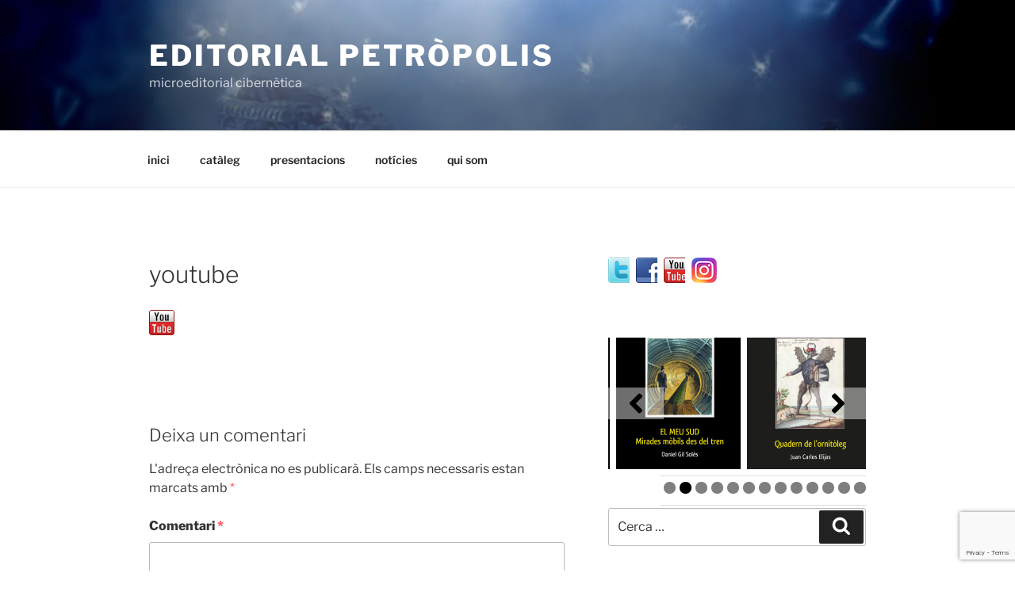

--- FILE ---
content_type: text/html; charset=utf-8
request_url: https://www.google.com/recaptcha/api2/anchor?ar=1&k=6Lc8l_kqAAAAAF0jFLvO5fdDX5E1FXj_ImO7DsMW&co=aHR0cHM6Ly93d3cucGV0cm9wb2xpcy5jYXQ6NDQz&hl=en&v=PoyoqOPhxBO7pBk68S4YbpHZ&size=invisible&anchor-ms=20000&execute-ms=30000&cb=1asurtb40pgk
body_size: 48602
content:
<!DOCTYPE HTML><html dir="ltr" lang="en"><head><meta http-equiv="Content-Type" content="text/html; charset=UTF-8">
<meta http-equiv="X-UA-Compatible" content="IE=edge">
<title>reCAPTCHA</title>
<style type="text/css">
/* cyrillic-ext */
@font-face {
  font-family: 'Roboto';
  font-style: normal;
  font-weight: 400;
  font-stretch: 100%;
  src: url(//fonts.gstatic.com/s/roboto/v48/KFO7CnqEu92Fr1ME7kSn66aGLdTylUAMa3GUBHMdazTgWw.woff2) format('woff2');
  unicode-range: U+0460-052F, U+1C80-1C8A, U+20B4, U+2DE0-2DFF, U+A640-A69F, U+FE2E-FE2F;
}
/* cyrillic */
@font-face {
  font-family: 'Roboto';
  font-style: normal;
  font-weight: 400;
  font-stretch: 100%;
  src: url(//fonts.gstatic.com/s/roboto/v48/KFO7CnqEu92Fr1ME7kSn66aGLdTylUAMa3iUBHMdazTgWw.woff2) format('woff2');
  unicode-range: U+0301, U+0400-045F, U+0490-0491, U+04B0-04B1, U+2116;
}
/* greek-ext */
@font-face {
  font-family: 'Roboto';
  font-style: normal;
  font-weight: 400;
  font-stretch: 100%;
  src: url(//fonts.gstatic.com/s/roboto/v48/KFO7CnqEu92Fr1ME7kSn66aGLdTylUAMa3CUBHMdazTgWw.woff2) format('woff2');
  unicode-range: U+1F00-1FFF;
}
/* greek */
@font-face {
  font-family: 'Roboto';
  font-style: normal;
  font-weight: 400;
  font-stretch: 100%;
  src: url(//fonts.gstatic.com/s/roboto/v48/KFO7CnqEu92Fr1ME7kSn66aGLdTylUAMa3-UBHMdazTgWw.woff2) format('woff2');
  unicode-range: U+0370-0377, U+037A-037F, U+0384-038A, U+038C, U+038E-03A1, U+03A3-03FF;
}
/* math */
@font-face {
  font-family: 'Roboto';
  font-style: normal;
  font-weight: 400;
  font-stretch: 100%;
  src: url(//fonts.gstatic.com/s/roboto/v48/KFO7CnqEu92Fr1ME7kSn66aGLdTylUAMawCUBHMdazTgWw.woff2) format('woff2');
  unicode-range: U+0302-0303, U+0305, U+0307-0308, U+0310, U+0312, U+0315, U+031A, U+0326-0327, U+032C, U+032F-0330, U+0332-0333, U+0338, U+033A, U+0346, U+034D, U+0391-03A1, U+03A3-03A9, U+03B1-03C9, U+03D1, U+03D5-03D6, U+03F0-03F1, U+03F4-03F5, U+2016-2017, U+2034-2038, U+203C, U+2040, U+2043, U+2047, U+2050, U+2057, U+205F, U+2070-2071, U+2074-208E, U+2090-209C, U+20D0-20DC, U+20E1, U+20E5-20EF, U+2100-2112, U+2114-2115, U+2117-2121, U+2123-214F, U+2190, U+2192, U+2194-21AE, U+21B0-21E5, U+21F1-21F2, U+21F4-2211, U+2213-2214, U+2216-22FF, U+2308-230B, U+2310, U+2319, U+231C-2321, U+2336-237A, U+237C, U+2395, U+239B-23B7, U+23D0, U+23DC-23E1, U+2474-2475, U+25AF, U+25B3, U+25B7, U+25BD, U+25C1, U+25CA, U+25CC, U+25FB, U+266D-266F, U+27C0-27FF, U+2900-2AFF, U+2B0E-2B11, U+2B30-2B4C, U+2BFE, U+3030, U+FF5B, U+FF5D, U+1D400-1D7FF, U+1EE00-1EEFF;
}
/* symbols */
@font-face {
  font-family: 'Roboto';
  font-style: normal;
  font-weight: 400;
  font-stretch: 100%;
  src: url(//fonts.gstatic.com/s/roboto/v48/KFO7CnqEu92Fr1ME7kSn66aGLdTylUAMaxKUBHMdazTgWw.woff2) format('woff2');
  unicode-range: U+0001-000C, U+000E-001F, U+007F-009F, U+20DD-20E0, U+20E2-20E4, U+2150-218F, U+2190, U+2192, U+2194-2199, U+21AF, U+21E6-21F0, U+21F3, U+2218-2219, U+2299, U+22C4-22C6, U+2300-243F, U+2440-244A, U+2460-24FF, U+25A0-27BF, U+2800-28FF, U+2921-2922, U+2981, U+29BF, U+29EB, U+2B00-2BFF, U+4DC0-4DFF, U+FFF9-FFFB, U+10140-1018E, U+10190-1019C, U+101A0, U+101D0-101FD, U+102E0-102FB, U+10E60-10E7E, U+1D2C0-1D2D3, U+1D2E0-1D37F, U+1F000-1F0FF, U+1F100-1F1AD, U+1F1E6-1F1FF, U+1F30D-1F30F, U+1F315, U+1F31C, U+1F31E, U+1F320-1F32C, U+1F336, U+1F378, U+1F37D, U+1F382, U+1F393-1F39F, U+1F3A7-1F3A8, U+1F3AC-1F3AF, U+1F3C2, U+1F3C4-1F3C6, U+1F3CA-1F3CE, U+1F3D4-1F3E0, U+1F3ED, U+1F3F1-1F3F3, U+1F3F5-1F3F7, U+1F408, U+1F415, U+1F41F, U+1F426, U+1F43F, U+1F441-1F442, U+1F444, U+1F446-1F449, U+1F44C-1F44E, U+1F453, U+1F46A, U+1F47D, U+1F4A3, U+1F4B0, U+1F4B3, U+1F4B9, U+1F4BB, U+1F4BF, U+1F4C8-1F4CB, U+1F4D6, U+1F4DA, U+1F4DF, U+1F4E3-1F4E6, U+1F4EA-1F4ED, U+1F4F7, U+1F4F9-1F4FB, U+1F4FD-1F4FE, U+1F503, U+1F507-1F50B, U+1F50D, U+1F512-1F513, U+1F53E-1F54A, U+1F54F-1F5FA, U+1F610, U+1F650-1F67F, U+1F687, U+1F68D, U+1F691, U+1F694, U+1F698, U+1F6AD, U+1F6B2, U+1F6B9-1F6BA, U+1F6BC, U+1F6C6-1F6CF, U+1F6D3-1F6D7, U+1F6E0-1F6EA, U+1F6F0-1F6F3, U+1F6F7-1F6FC, U+1F700-1F7FF, U+1F800-1F80B, U+1F810-1F847, U+1F850-1F859, U+1F860-1F887, U+1F890-1F8AD, U+1F8B0-1F8BB, U+1F8C0-1F8C1, U+1F900-1F90B, U+1F93B, U+1F946, U+1F984, U+1F996, U+1F9E9, U+1FA00-1FA6F, U+1FA70-1FA7C, U+1FA80-1FA89, U+1FA8F-1FAC6, U+1FACE-1FADC, U+1FADF-1FAE9, U+1FAF0-1FAF8, U+1FB00-1FBFF;
}
/* vietnamese */
@font-face {
  font-family: 'Roboto';
  font-style: normal;
  font-weight: 400;
  font-stretch: 100%;
  src: url(//fonts.gstatic.com/s/roboto/v48/KFO7CnqEu92Fr1ME7kSn66aGLdTylUAMa3OUBHMdazTgWw.woff2) format('woff2');
  unicode-range: U+0102-0103, U+0110-0111, U+0128-0129, U+0168-0169, U+01A0-01A1, U+01AF-01B0, U+0300-0301, U+0303-0304, U+0308-0309, U+0323, U+0329, U+1EA0-1EF9, U+20AB;
}
/* latin-ext */
@font-face {
  font-family: 'Roboto';
  font-style: normal;
  font-weight: 400;
  font-stretch: 100%;
  src: url(//fonts.gstatic.com/s/roboto/v48/KFO7CnqEu92Fr1ME7kSn66aGLdTylUAMa3KUBHMdazTgWw.woff2) format('woff2');
  unicode-range: U+0100-02BA, U+02BD-02C5, U+02C7-02CC, U+02CE-02D7, U+02DD-02FF, U+0304, U+0308, U+0329, U+1D00-1DBF, U+1E00-1E9F, U+1EF2-1EFF, U+2020, U+20A0-20AB, U+20AD-20C0, U+2113, U+2C60-2C7F, U+A720-A7FF;
}
/* latin */
@font-face {
  font-family: 'Roboto';
  font-style: normal;
  font-weight: 400;
  font-stretch: 100%;
  src: url(//fonts.gstatic.com/s/roboto/v48/KFO7CnqEu92Fr1ME7kSn66aGLdTylUAMa3yUBHMdazQ.woff2) format('woff2');
  unicode-range: U+0000-00FF, U+0131, U+0152-0153, U+02BB-02BC, U+02C6, U+02DA, U+02DC, U+0304, U+0308, U+0329, U+2000-206F, U+20AC, U+2122, U+2191, U+2193, U+2212, U+2215, U+FEFF, U+FFFD;
}
/* cyrillic-ext */
@font-face {
  font-family: 'Roboto';
  font-style: normal;
  font-weight: 500;
  font-stretch: 100%;
  src: url(//fonts.gstatic.com/s/roboto/v48/KFO7CnqEu92Fr1ME7kSn66aGLdTylUAMa3GUBHMdazTgWw.woff2) format('woff2');
  unicode-range: U+0460-052F, U+1C80-1C8A, U+20B4, U+2DE0-2DFF, U+A640-A69F, U+FE2E-FE2F;
}
/* cyrillic */
@font-face {
  font-family: 'Roboto';
  font-style: normal;
  font-weight: 500;
  font-stretch: 100%;
  src: url(//fonts.gstatic.com/s/roboto/v48/KFO7CnqEu92Fr1ME7kSn66aGLdTylUAMa3iUBHMdazTgWw.woff2) format('woff2');
  unicode-range: U+0301, U+0400-045F, U+0490-0491, U+04B0-04B1, U+2116;
}
/* greek-ext */
@font-face {
  font-family: 'Roboto';
  font-style: normal;
  font-weight: 500;
  font-stretch: 100%;
  src: url(//fonts.gstatic.com/s/roboto/v48/KFO7CnqEu92Fr1ME7kSn66aGLdTylUAMa3CUBHMdazTgWw.woff2) format('woff2');
  unicode-range: U+1F00-1FFF;
}
/* greek */
@font-face {
  font-family: 'Roboto';
  font-style: normal;
  font-weight: 500;
  font-stretch: 100%;
  src: url(//fonts.gstatic.com/s/roboto/v48/KFO7CnqEu92Fr1ME7kSn66aGLdTylUAMa3-UBHMdazTgWw.woff2) format('woff2');
  unicode-range: U+0370-0377, U+037A-037F, U+0384-038A, U+038C, U+038E-03A1, U+03A3-03FF;
}
/* math */
@font-face {
  font-family: 'Roboto';
  font-style: normal;
  font-weight: 500;
  font-stretch: 100%;
  src: url(//fonts.gstatic.com/s/roboto/v48/KFO7CnqEu92Fr1ME7kSn66aGLdTylUAMawCUBHMdazTgWw.woff2) format('woff2');
  unicode-range: U+0302-0303, U+0305, U+0307-0308, U+0310, U+0312, U+0315, U+031A, U+0326-0327, U+032C, U+032F-0330, U+0332-0333, U+0338, U+033A, U+0346, U+034D, U+0391-03A1, U+03A3-03A9, U+03B1-03C9, U+03D1, U+03D5-03D6, U+03F0-03F1, U+03F4-03F5, U+2016-2017, U+2034-2038, U+203C, U+2040, U+2043, U+2047, U+2050, U+2057, U+205F, U+2070-2071, U+2074-208E, U+2090-209C, U+20D0-20DC, U+20E1, U+20E5-20EF, U+2100-2112, U+2114-2115, U+2117-2121, U+2123-214F, U+2190, U+2192, U+2194-21AE, U+21B0-21E5, U+21F1-21F2, U+21F4-2211, U+2213-2214, U+2216-22FF, U+2308-230B, U+2310, U+2319, U+231C-2321, U+2336-237A, U+237C, U+2395, U+239B-23B7, U+23D0, U+23DC-23E1, U+2474-2475, U+25AF, U+25B3, U+25B7, U+25BD, U+25C1, U+25CA, U+25CC, U+25FB, U+266D-266F, U+27C0-27FF, U+2900-2AFF, U+2B0E-2B11, U+2B30-2B4C, U+2BFE, U+3030, U+FF5B, U+FF5D, U+1D400-1D7FF, U+1EE00-1EEFF;
}
/* symbols */
@font-face {
  font-family: 'Roboto';
  font-style: normal;
  font-weight: 500;
  font-stretch: 100%;
  src: url(//fonts.gstatic.com/s/roboto/v48/KFO7CnqEu92Fr1ME7kSn66aGLdTylUAMaxKUBHMdazTgWw.woff2) format('woff2');
  unicode-range: U+0001-000C, U+000E-001F, U+007F-009F, U+20DD-20E0, U+20E2-20E4, U+2150-218F, U+2190, U+2192, U+2194-2199, U+21AF, U+21E6-21F0, U+21F3, U+2218-2219, U+2299, U+22C4-22C6, U+2300-243F, U+2440-244A, U+2460-24FF, U+25A0-27BF, U+2800-28FF, U+2921-2922, U+2981, U+29BF, U+29EB, U+2B00-2BFF, U+4DC0-4DFF, U+FFF9-FFFB, U+10140-1018E, U+10190-1019C, U+101A0, U+101D0-101FD, U+102E0-102FB, U+10E60-10E7E, U+1D2C0-1D2D3, U+1D2E0-1D37F, U+1F000-1F0FF, U+1F100-1F1AD, U+1F1E6-1F1FF, U+1F30D-1F30F, U+1F315, U+1F31C, U+1F31E, U+1F320-1F32C, U+1F336, U+1F378, U+1F37D, U+1F382, U+1F393-1F39F, U+1F3A7-1F3A8, U+1F3AC-1F3AF, U+1F3C2, U+1F3C4-1F3C6, U+1F3CA-1F3CE, U+1F3D4-1F3E0, U+1F3ED, U+1F3F1-1F3F3, U+1F3F5-1F3F7, U+1F408, U+1F415, U+1F41F, U+1F426, U+1F43F, U+1F441-1F442, U+1F444, U+1F446-1F449, U+1F44C-1F44E, U+1F453, U+1F46A, U+1F47D, U+1F4A3, U+1F4B0, U+1F4B3, U+1F4B9, U+1F4BB, U+1F4BF, U+1F4C8-1F4CB, U+1F4D6, U+1F4DA, U+1F4DF, U+1F4E3-1F4E6, U+1F4EA-1F4ED, U+1F4F7, U+1F4F9-1F4FB, U+1F4FD-1F4FE, U+1F503, U+1F507-1F50B, U+1F50D, U+1F512-1F513, U+1F53E-1F54A, U+1F54F-1F5FA, U+1F610, U+1F650-1F67F, U+1F687, U+1F68D, U+1F691, U+1F694, U+1F698, U+1F6AD, U+1F6B2, U+1F6B9-1F6BA, U+1F6BC, U+1F6C6-1F6CF, U+1F6D3-1F6D7, U+1F6E0-1F6EA, U+1F6F0-1F6F3, U+1F6F7-1F6FC, U+1F700-1F7FF, U+1F800-1F80B, U+1F810-1F847, U+1F850-1F859, U+1F860-1F887, U+1F890-1F8AD, U+1F8B0-1F8BB, U+1F8C0-1F8C1, U+1F900-1F90B, U+1F93B, U+1F946, U+1F984, U+1F996, U+1F9E9, U+1FA00-1FA6F, U+1FA70-1FA7C, U+1FA80-1FA89, U+1FA8F-1FAC6, U+1FACE-1FADC, U+1FADF-1FAE9, U+1FAF0-1FAF8, U+1FB00-1FBFF;
}
/* vietnamese */
@font-face {
  font-family: 'Roboto';
  font-style: normal;
  font-weight: 500;
  font-stretch: 100%;
  src: url(//fonts.gstatic.com/s/roboto/v48/KFO7CnqEu92Fr1ME7kSn66aGLdTylUAMa3OUBHMdazTgWw.woff2) format('woff2');
  unicode-range: U+0102-0103, U+0110-0111, U+0128-0129, U+0168-0169, U+01A0-01A1, U+01AF-01B0, U+0300-0301, U+0303-0304, U+0308-0309, U+0323, U+0329, U+1EA0-1EF9, U+20AB;
}
/* latin-ext */
@font-face {
  font-family: 'Roboto';
  font-style: normal;
  font-weight: 500;
  font-stretch: 100%;
  src: url(//fonts.gstatic.com/s/roboto/v48/KFO7CnqEu92Fr1ME7kSn66aGLdTylUAMa3KUBHMdazTgWw.woff2) format('woff2');
  unicode-range: U+0100-02BA, U+02BD-02C5, U+02C7-02CC, U+02CE-02D7, U+02DD-02FF, U+0304, U+0308, U+0329, U+1D00-1DBF, U+1E00-1E9F, U+1EF2-1EFF, U+2020, U+20A0-20AB, U+20AD-20C0, U+2113, U+2C60-2C7F, U+A720-A7FF;
}
/* latin */
@font-face {
  font-family: 'Roboto';
  font-style: normal;
  font-weight: 500;
  font-stretch: 100%;
  src: url(//fonts.gstatic.com/s/roboto/v48/KFO7CnqEu92Fr1ME7kSn66aGLdTylUAMa3yUBHMdazQ.woff2) format('woff2');
  unicode-range: U+0000-00FF, U+0131, U+0152-0153, U+02BB-02BC, U+02C6, U+02DA, U+02DC, U+0304, U+0308, U+0329, U+2000-206F, U+20AC, U+2122, U+2191, U+2193, U+2212, U+2215, U+FEFF, U+FFFD;
}
/* cyrillic-ext */
@font-face {
  font-family: 'Roboto';
  font-style: normal;
  font-weight: 900;
  font-stretch: 100%;
  src: url(//fonts.gstatic.com/s/roboto/v48/KFO7CnqEu92Fr1ME7kSn66aGLdTylUAMa3GUBHMdazTgWw.woff2) format('woff2');
  unicode-range: U+0460-052F, U+1C80-1C8A, U+20B4, U+2DE0-2DFF, U+A640-A69F, U+FE2E-FE2F;
}
/* cyrillic */
@font-face {
  font-family: 'Roboto';
  font-style: normal;
  font-weight: 900;
  font-stretch: 100%;
  src: url(//fonts.gstatic.com/s/roboto/v48/KFO7CnqEu92Fr1ME7kSn66aGLdTylUAMa3iUBHMdazTgWw.woff2) format('woff2');
  unicode-range: U+0301, U+0400-045F, U+0490-0491, U+04B0-04B1, U+2116;
}
/* greek-ext */
@font-face {
  font-family: 'Roboto';
  font-style: normal;
  font-weight: 900;
  font-stretch: 100%;
  src: url(//fonts.gstatic.com/s/roboto/v48/KFO7CnqEu92Fr1ME7kSn66aGLdTylUAMa3CUBHMdazTgWw.woff2) format('woff2');
  unicode-range: U+1F00-1FFF;
}
/* greek */
@font-face {
  font-family: 'Roboto';
  font-style: normal;
  font-weight: 900;
  font-stretch: 100%;
  src: url(//fonts.gstatic.com/s/roboto/v48/KFO7CnqEu92Fr1ME7kSn66aGLdTylUAMa3-UBHMdazTgWw.woff2) format('woff2');
  unicode-range: U+0370-0377, U+037A-037F, U+0384-038A, U+038C, U+038E-03A1, U+03A3-03FF;
}
/* math */
@font-face {
  font-family: 'Roboto';
  font-style: normal;
  font-weight: 900;
  font-stretch: 100%;
  src: url(//fonts.gstatic.com/s/roboto/v48/KFO7CnqEu92Fr1ME7kSn66aGLdTylUAMawCUBHMdazTgWw.woff2) format('woff2');
  unicode-range: U+0302-0303, U+0305, U+0307-0308, U+0310, U+0312, U+0315, U+031A, U+0326-0327, U+032C, U+032F-0330, U+0332-0333, U+0338, U+033A, U+0346, U+034D, U+0391-03A1, U+03A3-03A9, U+03B1-03C9, U+03D1, U+03D5-03D6, U+03F0-03F1, U+03F4-03F5, U+2016-2017, U+2034-2038, U+203C, U+2040, U+2043, U+2047, U+2050, U+2057, U+205F, U+2070-2071, U+2074-208E, U+2090-209C, U+20D0-20DC, U+20E1, U+20E5-20EF, U+2100-2112, U+2114-2115, U+2117-2121, U+2123-214F, U+2190, U+2192, U+2194-21AE, U+21B0-21E5, U+21F1-21F2, U+21F4-2211, U+2213-2214, U+2216-22FF, U+2308-230B, U+2310, U+2319, U+231C-2321, U+2336-237A, U+237C, U+2395, U+239B-23B7, U+23D0, U+23DC-23E1, U+2474-2475, U+25AF, U+25B3, U+25B7, U+25BD, U+25C1, U+25CA, U+25CC, U+25FB, U+266D-266F, U+27C0-27FF, U+2900-2AFF, U+2B0E-2B11, U+2B30-2B4C, U+2BFE, U+3030, U+FF5B, U+FF5D, U+1D400-1D7FF, U+1EE00-1EEFF;
}
/* symbols */
@font-face {
  font-family: 'Roboto';
  font-style: normal;
  font-weight: 900;
  font-stretch: 100%;
  src: url(//fonts.gstatic.com/s/roboto/v48/KFO7CnqEu92Fr1ME7kSn66aGLdTylUAMaxKUBHMdazTgWw.woff2) format('woff2');
  unicode-range: U+0001-000C, U+000E-001F, U+007F-009F, U+20DD-20E0, U+20E2-20E4, U+2150-218F, U+2190, U+2192, U+2194-2199, U+21AF, U+21E6-21F0, U+21F3, U+2218-2219, U+2299, U+22C4-22C6, U+2300-243F, U+2440-244A, U+2460-24FF, U+25A0-27BF, U+2800-28FF, U+2921-2922, U+2981, U+29BF, U+29EB, U+2B00-2BFF, U+4DC0-4DFF, U+FFF9-FFFB, U+10140-1018E, U+10190-1019C, U+101A0, U+101D0-101FD, U+102E0-102FB, U+10E60-10E7E, U+1D2C0-1D2D3, U+1D2E0-1D37F, U+1F000-1F0FF, U+1F100-1F1AD, U+1F1E6-1F1FF, U+1F30D-1F30F, U+1F315, U+1F31C, U+1F31E, U+1F320-1F32C, U+1F336, U+1F378, U+1F37D, U+1F382, U+1F393-1F39F, U+1F3A7-1F3A8, U+1F3AC-1F3AF, U+1F3C2, U+1F3C4-1F3C6, U+1F3CA-1F3CE, U+1F3D4-1F3E0, U+1F3ED, U+1F3F1-1F3F3, U+1F3F5-1F3F7, U+1F408, U+1F415, U+1F41F, U+1F426, U+1F43F, U+1F441-1F442, U+1F444, U+1F446-1F449, U+1F44C-1F44E, U+1F453, U+1F46A, U+1F47D, U+1F4A3, U+1F4B0, U+1F4B3, U+1F4B9, U+1F4BB, U+1F4BF, U+1F4C8-1F4CB, U+1F4D6, U+1F4DA, U+1F4DF, U+1F4E3-1F4E6, U+1F4EA-1F4ED, U+1F4F7, U+1F4F9-1F4FB, U+1F4FD-1F4FE, U+1F503, U+1F507-1F50B, U+1F50D, U+1F512-1F513, U+1F53E-1F54A, U+1F54F-1F5FA, U+1F610, U+1F650-1F67F, U+1F687, U+1F68D, U+1F691, U+1F694, U+1F698, U+1F6AD, U+1F6B2, U+1F6B9-1F6BA, U+1F6BC, U+1F6C6-1F6CF, U+1F6D3-1F6D7, U+1F6E0-1F6EA, U+1F6F0-1F6F3, U+1F6F7-1F6FC, U+1F700-1F7FF, U+1F800-1F80B, U+1F810-1F847, U+1F850-1F859, U+1F860-1F887, U+1F890-1F8AD, U+1F8B0-1F8BB, U+1F8C0-1F8C1, U+1F900-1F90B, U+1F93B, U+1F946, U+1F984, U+1F996, U+1F9E9, U+1FA00-1FA6F, U+1FA70-1FA7C, U+1FA80-1FA89, U+1FA8F-1FAC6, U+1FACE-1FADC, U+1FADF-1FAE9, U+1FAF0-1FAF8, U+1FB00-1FBFF;
}
/* vietnamese */
@font-face {
  font-family: 'Roboto';
  font-style: normal;
  font-weight: 900;
  font-stretch: 100%;
  src: url(//fonts.gstatic.com/s/roboto/v48/KFO7CnqEu92Fr1ME7kSn66aGLdTylUAMa3OUBHMdazTgWw.woff2) format('woff2');
  unicode-range: U+0102-0103, U+0110-0111, U+0128-0129, U+0168-0169, U+01A0-01A1, U+01AF-01B0, U+0300-0301, U+0303-0304, U+0308-0309, U+0323, U+0329, U+1EA0-1EF9, U+20AB;
}
/* latin-ext */
@font-face {
  font-family: 'Roboto';
  font-style: normal;
  font-weight: 900;
  font-stretch: 100%;
  src: url(//fonts.gstatic.com/s/roboto/v48/KFO7CnqEu92Fr1ME7kSn66aGLdTylUAMa3KUBHMdazTgWw.woff2) format('woff2');
  unicode-range: U+0100-02BA, U+02BD-02C5, U+02C7-02CC, U+02CE-02D7, U+02DD-02FF, U+0304, U+0308, U+0329, U+1D00-1DBF, U+1E00-1E9F, U+1EF2-1EFF, U+2020, U+20A0-20AB, U+20AD-20C0, U+2113, U+2C60-2C7F, U+A720-A7FF;
}
/* latin */
@font-face {
  font-family: 'Roboto';
  font-style: normal;
  font-weight: 900;
  font-stretch: 100%;
  src: url(//fonts.gstatic.com/s/roboto/v48/KFO7CnqEu92Fr1ME7kSn66aGLdTylUAMa3yUBHMdazQ.woff2) format('woff2');
  unicode-range: U+0000-00FF, U+0131, U+0152-0153, U+02BB-02BC, U+02C6, U+02DA, U+02DC, U+0304, U+0308, U+0329, U+2000-206F, U+20AC, U+2122, U+2191, U+2193, U+2212, U+2215, U+FEFF, U+FFFD;
}

</style>
<link rel="stylesheet" type="text/css" href="https://www.gstatic.com/recaptcha/releases/PoyoqOPhxBO7pBk68S4YbpHZ/styles__ltr.css">
<script nonce="HE7feul8IUG5vPmGKpxm_Q" type="text/javascript">window['__recaptcha_api'] = 'https://www.google.com/recaptcha/api2/';</script>
<script type="text/javascript" src="https://www.gstatic.com/recaptcha/releases/PoyoqOPhxBO7pBk68S4YbpHZ/recaptcha__en.js" nonce="HE7feul8IUG5vPmGKpxm_Q">
      
    </script></head>
<body><div id="rc-anchor-alert" class="rc-anchor-alert"></div>
<input type="hidden" id="recaptcha-token" value="[base64]">
<script type="text/javascript" nonce="HE7feul8IUG5vPmGKpxm_Q">
      recaptcha.anchor.Main.init("[\x22ainput\x22,[\x22bgdata\x22,\x22\x22,\[base64]/[base64]/[base64]/[base64]/[base64]/[base64]/[base64]/[base64]/[base64]/[base64]\\u003d\x22,\[base64]\\u003d\\u003d\x22,\x22esK1wqx6w5PCsX/CpMKXb8KGY8O+wqwfJcOVw5RDwpbDpMOEbWMdYcK+w5lSZMK9eEXDjcOjwrhZY8OHw4nCvA7Ctgk2wqs0wqdDX8KYfMKHKxXDlVRIacKswprDu8KBw6PDhcKEw4fDjyTClnjCjsKwwqXCgcKPw7zCpTbDlcKrL8KfZljDh8OqwqPDj8OXw6/Cj8OQwrMXY8KfwrdnQy04wrQhwpw5FcKqwrPDt1/Dn8KGw6LCj8OaKHVWwoM4wr/CrMKjwoMZCcKwIV7DscO3wo/[base64]/[base64]/[base64]/CqcOWRUR1IwZdK18YwqbDuH9CYMOcwpUpwplvAcK3DsKxHcKJw6DDvsKXOcOrwpfCm8KEw74ew7otw7Q4bMK5fjNKwrjDkMOGwonCtcOYwovDnUnCvX/DpsOxwqFIwrHCq8KDQMKHwpZnXcOtw7rCohMYOsK8wqocw6UfwpfDn8Khwr9uHsKbTsK2wrHDhzvCmlrDv2Rweg88F0zCisKMEMO/P3pACGTDlCNADj0Rw5o5Y1nDjhAOLg7CgjF7wqdawppwAcOIf8OawrLDs8OpScKGw4cjGhcnecKfwpnDisOywqh/w4k/w5zDjcKDW8OqwpYCVcKowp0Bw63CqsOQw6lcDMKWAcOjd8Ocw4xBw7pWw7tFw6TCsSsLw6fCg8KTw69VF8KoMC/CosK4Ty/CtErDjcOtwqPDrDUhw6DCn8OFQsOPcMOEwoIgf2N3w47ChMKswrM/UGTDs8KlwpLCnUwfw5DDo8OWfmnDmMKCISXCscO6GhrDrns1woLCvBzDl2Vuw6lPd8KmdkRJw4TCocOLw7jDgMKiw53DnTFnGcK6w73Cj8KGO1Byw7PDk2MJw5TDgGNTw7HDpMO2Mn/DjTLCgsK8GkdMw5bCqMO3w5YFwq/CsMOswrtIw7bCmMKxPlBEXDp8A8KJw5bDkUIcw7QVLUXCvcKvaMOlD8KnaTFfwq/DoTVmwp7CpB/DiMOAw5IZbMO7wpJ8XMOmNsKSw7gOw7bDusK9bCHCoMK5w5/DvMOwwpDCm8KgcTMrw45/UH7DgcK1wpHCisOGw6DCv8ObwprCsDzDgmhlwpXDi8KlDDtCXQ7DtxJJwoTCkMORwo3DnmDCvcKpwpAzw4bCssOpw5F/TsOywrDDtBfDuA7DpGJxSxDCjEMZXDsQwplwLMOYbBcxSBXDusOqw6lIw4h3w7zDmADDpkjDicKEwpTCs8KvwqoEJsOKeMOLM0JVGsKSw7bCtTEVKkTDnsKyb2nCn8K7wpl/w7PCgC3CoU7Dp2jCm1/[base64]/Ct3nDlcOYGMKBL8KkHsKxw6rDtMKJw7DCnRbClTwHNVJycm3DlMObY8OdLMOJBsK4wokYBl0BZ0/CuVzCs1xXw5/DgyVAasKqwrzDisKiw4BKw5t1wp3DksKbwqfCgMOoO8KIwpXDssOzwq0ZRgvCl8K0w53CmcOBbkTDucOAwofDsMKKOijDjSo9wrVzY8Kswp/[base64]/[base64]/Dn8OLwrzCl17DoMKzUx59wpvDq2lzOsO8wqxQwqvClsOWw5tOw6JDwrjDvmtjYhHCl8OEPSRhw4vCn8KdFzF/wrbCn0jCgCwRGijCnUoyASzCq0rCvBlbQTDCqsKywq/ChBzCtzY+QcObwoAKE8Ojw5Qfw7fDmsKDBQtNw73CtHvCqknDqGLDiFh2ZcOsHsOzwpkcw4fDuih+wonChMKuw5jDrSDCvDYTGzLCs8Orw74BPEJtBsK5w6bDghnCjjBHUV/[base64]/Ch8OKRhbCnHLCgMOowq7Dv2HCrcOowosQEyAnwq8qw5wIwqzDhsK9dsKmOcOAKjbCrMKwYsOeUg9uwrTDosKxwofDrcKdw4nDq8Ozw55mwqvCqsOSXsOCPMO1w7BuwpsvwqomUDbDncO0RMK3w7QJw6Bsw4IEFC1ew74Yw7FcJ8O/[base64]/DszpNw7rDukzCvGvDpcOIw6PCrcOjwoo3w7MdFAwXwqMKViY2wpXDkMOXb8KVw6zCmcK+w50TNsKYHDF4w4MOJsOdw4sfw4lMX8Kxw65Xw7oXwp/DucOMXQPDuhfCkMOMw57CvE59GMOyw6HDtgwZOWbDknASw6k6K8Oxw6Z/V2/[base64]/CvMOHw53CkCNowqvChcOPSio6G8K9BQHDvSnCqybDmMKMTcKCwoPDgsO/SnTCpMKiw4QsL8KJwpDCiFTCrcO0PnfDjUvDilvCqWnDr8O+wqtJw5bCpGnCn0Egw6kjw74HdsKMUsKbwq1XwpxRw6zCs0/[base64]/CqsK4MsO5UWHCpSNxL8OBwrwDw7zChcO9K0lJJHZfw6dnwro3GcKWw4Icw5TDp2JZwqHCsk5jwoPCogBAV8OPw5PDucKAw6vDsg5DJXnDmsOjbhMKXsKbc3nCnlPCsMOvMFTDsyATBV/[base64]/DnMO0eQvDhcKBwqfDuijDg2cIwqDCmiElwqLDgj/DhcO4w4dHwo/Dg8Ojw4ZdwoYNwqRUw6E1AsKcMcO1G2TDlMK+FngAeMKjw4g0w7LDiGbDrkR3w6bCgcKmwpNPOMKMClXDs8ODN8O/fQzCoEfDtMK7XiUpKhjDgMO/[base64]/[base64]/wqh6N8KQSmjClsKTN8OQRWPCqG/CvwUeEhoNAMOEBcOFw5Etw71xHsODwrbDmnRFGkbDucK2wqFrO8OAM2XDscObwrbChsKQwpdpwpJlSVsbEB3CtDzCsmzDrEvCksKHTsOWe8OXIHvDo8OdcT/CmW5PDgDDjMKQHcKrwp0vIw4DVMOCMMKSwqZtCcKsw4HChxUlGCfDr0IRw7hPwqTCiXzCtSVkw7cywp/Cn2bDrsK4UcKaw73CjnFUw6jDk2xLR8KYX34Sw5hQw78ow5BYwrBoY8OZJ8OJCcOlYsOoKcOmw4DDnnbCk2fCosKswoHDmMKqcF3DgRFGwrnCpcOTwqvCq8KPCn9OwrlHwrjDjw04C8ONwp/[base64]/DlcO8PWbDn3oDHFPDmGNqZQxBVcOFw6MEWcKOQsKVa8OVw4QFUcKYwqsvOsKwacKFO3YRw4PDq8KXSMO7dhkvQ8OiTcKrwprDuRclSRVGw7x2wrHCo8KAwpUPEsOMO8Ozw4w/[base64]/[base64]/wrTCiDF8w5DDrcKTWhBzwrgXw4nDoMOwPsOdw6jDiEsCw5jCmsOfNHLDiMKUwrHCtxIrIFF4w7hdCsOWfjzCozjDgsKLAsKlM8Oqwp/DoS/DrMKlNsKAwonCgsKAZMO9w4hrw5LDs1ZXWMKkw7ZoGAjDoHzCi8Klw7fDusOFwq80wo/[base64]/einDrcK3w4dgDcKXwr7ClQlqXMKlw4XDq3/Dlw0sw5oAwpFMC8KHSFE0woDDt8KXMn1RwrYxw73Dri5Zw63CpFQbcA/Dqmo9YsK7w7TCnkUhKsOHc2gODsOkYBlcwoHCqMKvIWbDtsKHwrXChwgMwp7Cv8OIw7wpwq/DicKGAMKMGwVTw4/CrWXDpXUMwoPCqR1jwpLDtcK6dlcWL8K0LRVSbyjDhMKiWcKqwo7Dm8OhKwlgwphzIsOTc8OEJcKXHMOZFMOHwqrDksO1JELCoSMLw6nCrsKqTsKCw5tyw4TCvsOUJDlxfcOMw5/DqcOwSxUAU8O2wolywqHDvWnDmcOjwotBc8KnasOiO8KLwqzCu8K/fjRRwo4Ywqocwr3CqG3Cg8KJPsOTw6fDiQ5UwqEnwqltwogYwpLDhl/[base64]/[base64]/DisOzBcOywr7Cq8OqMsKtwqrDpcOXccOZwrtCC8KzwpjCocOSeMKYJcOfAmnDi0gTw40rw7bDtMKNBcKNwrPDkm9CwqHCusKGwpNPVQPCjsOON8KUwrvCoWvCk0Ijw58KwpECwpVPNQHCll0hwoXCicKlNsKZPkzDg8KrwrkVw7PDuzZrwo1heCbCgXDDmhp/wo9Owqphw5ZAWHLCi8Kmw6o/TU9ffk0STnZxdMOgeAAqw79sw7TCu8ORwpdmAkdcw7hdCCNwwrPDi8OwIkbCoXJnGsKQYlxVfcOuw7rDicOswqUoFsKselshNsKbe8OPwqoXfMKmTxTCjcKDw6fDjMOFH8ORaTLDo8KGw4LCvSfDmcKjw7o7w6Y/wpnDmMK/w4IIFB8FQMKnw7Yfw6rCrC8QwrY6a8OAw7oKwoA1FsOsdcKVw4fDosK2SMKVw6otw6DDoMK/[base64]/Dlh3Ct8OFTnzDkzzDqT0qGsO3VCY1QFXDl8Oaw5kiwqMoXMKqw57CmX/DjsOxw64Uwo3Ct1XDgxEBTBPCrVEUS8KCBsKkYcOqcMOtN8O/[base64]/DtcOMw4zDvEzCqcO9SMKrAWlvDDIWcSBgw4srRMKNPcOIw4XCqMOcw57DhArDtsKsLmnCohjClsOywpx2P2MAwq9Uw7tBw5/CncO1w4LDqcK9J8OSAVUdw6oTwpIKw4MVw5vDmcKGagLDqsOQPSPClmvCsFvDp8KCwo/CpsOKDMKfRcOXwpgVE8KafMKFw5ETI2PDpU7CgsOfw5PDngUEMcKswpsoEmFOHRcOwqzCvkrCnj8dCn3CsX7CrMKuw5bDkMOHw5/CszlswoTDiwHDnsOmw4HDuV5Hw7UadsOWw4/[base64]/w7oHwoTCgAIcw4hbwqZuw6MzKQ3ClcKbw7ptwrtGREocw5BHL8KWw73CjhFYBcKQTMKJFMOlw6fDm8O3WsK6d8O2wpPChgLDsljDpyzCs8K/[base64]/[base64]/ESxSw5jDp2bCimdlwr/ChsO1JsOSBMOXwoPDrsOTZGlhbUHDrcOHPS/Dq8KzPMKoccK8bg3Cp1h7wqLDuA/Cg1jDoBgWwr/CicK0woDDmQRwY8ObwrYHFQwNwqd5w6MmK8Kww7NtwqcQIFlTwrtrQMK6w7PDssOcw4wsBMOYw5PDtMOQwrgBMz/Ci8KPVMKAcBvChTgawoPDuyLCmhBzwrrCs8K0MMKfPA/Cj8KAwqE8DsKWw6fDizN5wrA4PsKQV8Osw5rDgcOWGsKvwrx6EMOuFMOFO2xLwpTDjTTDsybDkhfCgVrCnH8+TmI/AVYxwqXCv8OYwrshCcKbfMKNwqXDr0jCm8OUw7AVTsKvW15zw4EDw4EGNsOSFSw/wrIAJMOuUcK9cVrChHRdD8OMKmfDrBQUI8KrccOjwoEXSMOtU8OyTsKZw40pDw8UQgPChnLCnTvCnXVEHX3DmMOxwr/DtcOaYwzCpj/DjsOFw6rCtnfCgMONw4sicwHChQpZPgLDtMKCcEhaw4TChsKYQVFsR8KMZE/Dn8OVWlvDtMO6w5cgDzpAVMO/YMOOPD0wEUfDkGXCmnoRw5jDvsKMwqxaCC/CgQsBOsKUwpnCgW3DsCHDm8KcSsKowpwzNcKFHkJ+w4xgOMOFBQFGwpDDukwSJWB+w5PDp1RkwqA8w7w4WFoWTMKHw4Viw6tAeMKBw78VHcK9A8OgNiXDiMO6RAoIw4XCssO+OiMKLz7DncOqw7NDISMjw4g+wpbDgMKcQ8Odw6E5w63Do1/DpsKiwpzDvcOMRMOsdsOGw6/DjMKLc8K9TMKIwqTDkT/Dv1fCpk1NNnfDp8OdwoTDqTXCscOPw513w4PCrGENw7HDgQ8mXsK7cnLDrV/[base64]/wpTCozcFw73DicK1wp1ALMK/HsOlw7xSwq3CsgPCsMKsw73CvcKDwoldw7DCtMK5TRwNw7TCkcOFwosqScO9FC8Fw6h6dTXDk8KXwpMAd8OMTwpTw5HCmHU7Xm5fBsORwpjDknhAw4QzWMOuE8O/wrvCnh/ChDHDh8OpUMOkXhLDp8K3wr3CgWwMwpBVw7AfKMKjwog+TBHCiEgldiJ/S8KZwpHDsiF2fEQWw67CjcK0S8OywqrCvWfCk2jDs8OOwoIsbBl/[base64]/w4pbwrHCqMOPwpbCv1VGIsKow7nCucObS8OZMsOtw5kcwpPCisOxSsKRS8OUbMKiUD/CmBROw4jDnMKawqHDpT/CvcKjw4MrLi/DrShwwrxdelHCrx7Di8OAHkArXcKlHcKkwrfCvWNsw7PCnWvDtwLDgsKHw5kvcXrDr8K1awsqwoERwpkdwqLCtsK+UiJAwrbCs8Kzw7QFcnLDh8OEw5fCmlxew4TDj8KtPUtEU8OeO8K/[base64]/w5LCjcK7RGBIWgwEwrvCrwPCkkvCi3jChsO3JsK9w5DDji3DtcKQXwnDqhRpw7sUR8K5w6zDpsOHA8ODwpjCpsK+MmDCgX/[base64]/[base64]/DmcOxJCBIQEDClEEvwqvDjRcKH8O7I8Kfw6PDucOvwpnDmMOCwqAvK8KywpnCscKDAcKnwp0WK8Kmw6bCq8KTWsOKKVbCjBrDicO2w7h5Ql8yU8KDw5vCncK7wopMwr55w5gzw6d/woU+w7l7PsK7JXg3worChsOiwoDDvcKrcjNuwpvChsO5wqYaQTjCt8OPwp0fX8O5UD5JaMKmHCcsw6Z/NMO4IgpKW8Ktwq1ePcKabj/CkSQww418wqfDk8OTw4zCnXfCisOREMK9wrzCs8KZXzLDlMKUwpvCkxfCklMbwpTDriobw6FkSh3CrsKTwr3DrFHCgUbCvMKIwr9swrw2w4YEw7obwpXDoWprEcOFd8Onw5TCkCIhw6x/w449JsOBw6nDjTbCgMOAR8OlfcORwpPDuA3Dv1dZwpLCgcObw54Pwr5Pw4rCrcOXTAfDgk9LKUvCty3DngDCrABlLgHChcK/IBFkwqTCuUfDuMO/M8KtVkdzZsONa8K5w5LCsl/CicKfMMOTw7LCoMKpw7F3IUTCjMO0w7xNw6XDg8OdHcKnTcKTwo/Du8OowosQSsOvfsKHdcO8wqYRw4NZGXUkVkrCucKBCxzDucOMw6I+wrLDhMOxFGnDum0uwqLCuA1hKQoHccKVYsKiHjBSw5jCtXwJw4TDnR5AH8OOdQ/Cl8K5wpBiw4MIwpwBw5fDhcKPwqPCoUTCkmxJw6oybsO8UkzDl8O9LcOgL1PDmAs6w4DCjSbCrcKiw7/DpH9PAi7CncKMw5tKesKpw5Rywq3DtmHDlD5VwpwAw6AiwrLDgDt8w6w9BMKPfwpfcyPDvMOLOgLCgsORw6dtwodRwqjCqMK6w54ad8Ozw4M/[base64]/[base64]/DhcOkesKZD8O6wpNODjx2w7UAwrdMVRsXOHfClsK9dWzDq8KgwrXCkQ3Do8KDwqXDrghTewAvwo/DlcOeF0E2w6ZCYnk5Wz3DlAYzw5LCp8O6BXE+S3Iqw5zClVPDmzLCjsODw4rDvggXw50xw4ZGHMO1w7bCgU5BwrN1DThvw7UQA8ORIinCugwTw7E/w5zDjU1KCk5CwphXV8OzAVF1FcK9WMKYOWttw4PDtcK0wpR2EV3CiSXCsE/[base64]/DqGFFJzAbDXocwpdBLkpJf2zCn8KGw6HDlzvDhUDDgm3CuSYwVHcuRcKXwrzDlBsffcOOw40GwpDDpMKEwqtGwoRSM8Oqa8KMPSfCj8KQw7ZcCcKwwoM5w4PCpHXDjMOwEEvCrgsCPlbCpMK+P8K+w5srwoXDvMOVw6zCscKSMcO/woV+w7bCshfCkcOqwoLCi8KSw7NuwrwCVnBNwpQaKcOmS8OJwqsow5jCicOXw6IZJm/DnMONwo/CoF3DnMK/AMKIw77Dt8OTw5rDv8Kmw73DmCo3DmsZKcOTQSbCtS7CvVFVZAMkbMO4woHDmMOnc8KqwqsQDcKVA8KlwpUFwrMlcsKnw4YIwqbCglQ/X30DwrzCs2vCp8KcO2vCv8Kxwr4rwqTDsCrDqyUVw58hBcKTwoQBwpIFLmvClsKSw7IvwojDoR/CgHhcF0XDtMOMJwQgwqEEwqh4SRnDhw3DiMK8w4wHw4/Do2w+w6UowqVfFmnCm8KYwrw3woUywopMwoxXw7hFwo4WTiM6w4XCiSLDqsKPwr7DkVI8M8KJw4zDocKuEQk0FyLDlcKVOxDCosOsdMOPwpXDoz1FBMO/wpo7GcOAw7daUMKrI8OFRSlZwrvDj8O0wo3CqFIhwohwwpPCtjHDkMKuawZvw6J3w41uGHXDlcOtcGzCpTMOwrh+w5IYQcOYZwM2w4TCjcKcNMKrw4tgw4hNLzJHWhzDr1EqXsK1fC3Ds8KUasKzSgsmE8OTU8Omw6XClmvDgMOTwrguw7tKI0p8w7zDs3czecOow64/wpzCl8OHCU9gw67Dih5bwq3Dgzh8DlnCl0vCocOddnsPw7HDtMO+wqYjwr7Cqj3CjWLCniPDm2wEfg7Co8KTw5ltBcK7Cjxmw7s5w4sQwoPCqSo0IMKew67DksKMwrDDhMKcF8OracOjKsOSVMKKSMKvw5LCjcO/[base64]/[base64]/DrmcCNMOVwqRncsOdwr7DusKewoJ4LScjw5HCssKYP1IrThnCs0kxbcOaLMKbNwF7w5zDkTvDqMKoLsOjesK5G8OZF8KhIcONw6Bcw41ufTzDgilEBk3DqnbCvSEew5IpSz0wfitcaAHDr8KwecKMJcKcw5LDjCrCpCfDqsKVwqzDr0lnw6/Cq8Okw4wlBMKOb8Ohwq7Cpg/CrQzDvzoIY8KYRn7DjytcOcKYw7Yaw4V4ZsKFYDwcw4/CmCRyfgIHw7/Dg8KYOWzCqcORwoPDnsOFw40FA2lgwpLCusKcw7R2GsKgw4DDgcKbL8KCw5LCscKnwqzCrkARM8K/[base64]/[base64]/MmN1w44kQ8OswqXCn33Dq8OhwofCng3CisOWIA/Cs0TCn2TCszFGJcKbScK3YsKsdMK8w5h2YsKxUwtOwqZRecKqwoTDklMgTmBzVXskwprDpsKcwqFsSMK5YyIEbkFbZMKgfggYeGJaLSELwroJQ8Oww4s0wpHCpsOVwqVceQZlJsKMw5pdwoTDs8KsbcOATcOdw7/CrsKHZXhcwpvCpcKiBsKdZcKKwqrCmMKAw6ZRR1McdMOyHz8oPVYHw6PCvsK5UGlpDFd/[base64]/w7Znw40PQhZhHRbCiVvDnknDsMOKEMKzHHILw7VLD8OsaSsBw6rDocKAAkfDtMKQFVttcMKwbcKAKn/[base64]/DpsOIw4RlXMOtGFUuPkdZw4XCs8OPemvCgCnDmAnDsXnCoMKJwqseLMOxwrnCuC7Cu8OFFwjDlX0xfikQYsKKa8K2WhXDqQdnw68OLQHDuMKXw7nDk8OsLSsew5fDrW8cSSXCgMKGwrLCj8Ouw4DDnsKzw5PDtMOXwrwBQ0HCtsKRNVUEKcOSw48Nw7/Dk8KKw4zDtUfCl8KkwpDCt8OcwogIasOeDHXDm8OxYcKaQ8Ofw5fDuC9Wwrd4wrYGccOLIz/[base64]/[base64]/Dr8KnWXQeNA1kwqrCtxxsDHE6wp9AbcKCwrgIW8Ozwp4Xw4FidMKUwonDnV4lwpjDjE7CoMOrVEnDjsKiPMOqfMKdw4LDv8KwMEIKwoHCnS9xBcOUwrhSbmbDizIWw5EQHGJOwqXCsmpZw7TDhsODX8K0wqPCgi/DkHciw4LDrSFzdGZOM1jCjhpdEcORSAXDl8Olw5dYenFjwrIdwoA1CVXCrMKRU31SDG8aw5TCrMO8CHXClXrDukZASsORdcOqwrIYwpvCt8OFw7HCmMOdw74WEcKCwrlWBMK+w6HCsknCp8OewqTCuW1Mw67CmnjCtijCs8OYVA/Dl0VYw4TChw0/w6HDvsKOw6DDmGbCgMOTwpRYw4XDrgzDvsKKIx59w7rDjTbDkMKedcKQVMOKOQvCvWhueMOILsOrCAvCp8OOw5BwPX/DsF02bMKxw5TDqcKCNMOnP8K5E8Kzw5bCoU3Co0zDg8KuUMKJwoZ+w5nDsUpgf2jDmBTCmH51TxFBwr3DmFDCiMK6N33CsMKpYMK9cMK+aiHCpcK4wr/DqsK0KGHCrybDvTIfwofCnsOQw6/CoMKDw79qYT3DoMKPwr5rasOEw6XDgCXDmMOKwqLCkWBQQcO7wrUdKsK2wqzCiXRsEE7Ds1UOw4DDnsKUw5o9cRrCryJiw5LCvHUFBkDDnWdrEsOawql+UsO1bSxDwo/CusKzwqPDkMOAw6HDv1DDjsOWwqrCtGLDi8Ojw4/CiMK7w4l2SjvDoMKgwq/DjsOgGC9nJVTDqsOrw6w2ScK7ccKjw75uacKDw4A/[base64]/DocOnQSJuwqTCv8OkCmfDusKaY8OJwrQJcsOfwr0ORnFmUg8dwrzCvsOlYMKXwrLDncOnd8Oxw69LcMOvAFbDvmLDsG/[base64]/DoMKQAcOKw5IJfMK1dMKtw5URHcKxwpZvesKMw5/CuBszPjbCgcOpVjV/[base64]/[base64]/CvhLCvDTDlhnDrMOZw7vDkMKIw7kHwpjDoV7Dj8K4AABcw70Cw5PDisOFwqbDg8O2wot+wpXDksKEM0DCm0XCjRdeLMOqQMOwBHpeHS7DjXkXw4Uqw6jDnREMw4sTw4pnGj/Dm8KDwqbDocO3Y8OhH8OUV0PDgGzCgQ3CjsKcKnbCs8KZDXUlwqHCuXbCs8KSwoLDjhDCqz8/wo5yUMOYQAgjw4ACYzvCjsKPw6Zkw54TcyvDu3o/wpxuwrbDlWnCusKKw6RIDTTCsSLCu8KMNMKfw6ZUw5gefcODwqXCm2jDiTfDg8O1XMOhZHrDnhkCBsO3EhQSw6TCjMOgBx/Dq8K4w6VseijDg8KXw7bDqsOAw6RvAlDCggnChMKjET9MSMOCJcKmw5bChsKeA1kJwoYJw5DCqMOAd8K6cMKMwoACfijDnWM5bcOowot2wrjDrcKpbsKywrnDiggZRiDDrMOSw7jCkRfCg8O9XcOqAsO1YRfDkcOBwoDDrcOKwrzCqsKFGBDDox9Ewpt7McO7ZcO/SiXDnRkuWEE5wpzCthQiTSU8I8OqDMOfwpUlw4Exa8KGIG7Dom7DpMOAVl3CgDhfNcK9wp7Cs3zDs8KKw55Dd0DCkcK3wrzDmGYEw4DDrWbDlMOuw7LCpgbDmwnDr8Kiw6EuGcOqI8OqwrxLZg3ChxITN8O0wqwDw7rDkEXCiR7DqcO3wofCiG/Cg8O5wp/Dr8KpESVGA8Kaw4nCvcOuRUjDoFvCgcKOV17CvcKgfMOIwrnDskXDssO0w6/CmD19w4oYw4LCj8O+wqrCjmpNZgLDlVjDlcKnJMKVGzZDJi8/fMKpwpJ4woLCoFktw5NJwoZjMEhhw5gWRg7Dhz7ChhVzwq4Iw7XDvcKLJsKkDSdHwovCmcOzRCFLwqgXw5ZFeDTCrMOqw5oJY8OUwobDjxlRPcOfw6PCpEYOwpFGMsKcbirCri/ClcOywoIAw7nCqMKbw7jCp8K8dC3CksKuw6ZKBcOPw6LChGVtwpJLLRYYwoFVw7TDvMO1Lg0Qw4pIw5jDgcKYB8Kuw49gw6sMOMKSw6AOwrDDlFt6CwV3wr9gw5/DtMKTwrLCqilUwpp3w4jDiGPDucOLwrYfU8ODOSjCl3VNVCzDpsOacMOyw79lQXbCk1oXVMOOw7fCo8KCw5bDsMKYwrzCjMO0KRPDo8KscsK9wqDCrBhZU8O7w4TCnsO4w7/[base64]/IsOHw5PDlxXCgybChMO2Jw3DoV7CvsO2QW/[base64]/DnMOLwr3Dg8Ohw5/CvwxFw5/DoMOUw57CrzxecsOfdipWbDrDnTnCnkTCr8KWa8O7Y0cLDcOAw59eVsKNcsOhwps4IMK/wobDg8K2wqACZ34hfHIDwobDjQgdAsK+eGvDpcOta3TDlwrCtMOvw7Qhw5bDk8OHwosFUcKqw4Mdw4HCuznDtcO+wppNdMOdOR/DhsKWQQJPw7puR3DDu8OMw53DusOpwoIfWcK3OycLw6cqwrpsw5PDl2wZbMOhw5LDv8OSw6XCmsKOw5LCtQEUwrnCvMOVw6hiF8K6w5Z5w53DtibCn8OnwonDt0ohw54ewqHChl/Dq8Kpwq56UMOEwpHDgMO4ewvCgQJ5wpjCunVTVMOKwo5JGX7Cl8KsflDDqcOIWsOLSsOtIsK2em3CqcOTw5/[base64]/CsSUcwqjDgcO7w74ZLAPDk2PDjsKzNCbCisKswrIPC8Kdw4XDgD1gw6sCwpnDkMOTwpQ4wpVufVTDiS0kw7wjwpbDtsOEWT/CoGlGZRjChsKwwp9zw6PDgSTDtMOswq7Ch8OaAQE6w7Fvw6x8GMOuRsOsw5XCoMOhwp7ChsOVw6QlQULCtyZFK3Vnw5p7IMKQw6Rlwq9Qwq/Do8KscMOpVjTClFDDnUTCrsOZTUZUw7LCucOOEWTCpVpawp7DrsKmw7LDglYJwrQUJXTCg8OJwqdGwodcwpsgw6jCrT/Dv8OJVibDg1EGCW3DgsOpw5zDm8K9ZAgiw6rCqMONw6A8w6UiwpNSEGLCo1PCnMK2w6XClcK0w41ww4bCuxjDuVMaw5TDh8K4W0Q/w4ckw4PDjnkTb8KdDsOnT8KQVcOUw6PCqU7DscOUwqHDq28RasK6CsKgRjDCi10sbcOUbMOgw6fDrHIXexnDjMKvw7TDpsKUwo42BRnDm0/Cr2EBMlZLw5tPCMKiwrDDt8KIwoPCmsOsw6LCtcKiLsKXw4sLMMKNHhQUb3TCvcKPw7Q7woUawoEvfMOIwqLCjxZgwo4OYGt7wp1jwpxyOcKpbsOgw4PCq8Olw5Vrw5/CjMOUwo3Dr8OVZirDvCTDsANgaDJWWU/Cv8OtI8KGOMK9UcOHD8OtOsOQCcOVwo3CgQUgFcK9N1Auw4DCtSHCkMOPwpXCtB7DnzUswp9iwqLClRpZwprCtcOkw6vDi1jCgnLDrw3DhUdFwrXDgXpKLsOwQTvDj8K3IMOAw7fDlhZNRMKKAGzCnXvClUAww65+w4LConjDkA/DsgnDnGYkEcOaJMOdfMORQ0rCksOuwqdhwoXDscO/w4HDocKswr/CvcK2wq7DtsO0wpsba18uaEPCi8K4L08nwqsvw6Y0wr3CnxLCp8OiKSfCnhTDh33CqWwjThDDkAB7dzcAwpt7w6k6XS3Dr8Oyw4DDsMOsCzx8w5F5C8KUw4U0woV4aMKsw7rCixUcw60WwrbDsSRvw7hJwp/Dly/Dn2HCuMO+w5zCvsKwbsOUwq7Dkm57wpIwwpt/wpxMZMODw5BlI3VfJS/DnmHCv8O7w73Chx3DjsKJJSrDsMOgw7/ChsOPw7nCg8KZwqoMwoUawqwUfj9Tw7w+wpsAwqnDqC/[base64]/[base64]/DoMK7woXCmkHDqV/Dh8OXTEfDliMnaUPDjsOrw5/CuMKKZcOCTl5wwqctw6bCjcOqw43DsCwHYmxnDyNuw4BNwqxow7kiYcKnwrhPwqkwwrjCsMOnPsK9KD1PejzClMORw6wTKMKrwpogTMKSwodOC8O1DsOZV8OZXMK7wq7Duy/CucKIWkctRMOzw5Ihw7zCl1cpZMKlwrdJCTvCjDchCD0LWx7DkMKkw77CqnnChsOfw60Pw4BGwoIKLMONwp8Sw4EFw4nDrn5UC8Kbw70Ww7UgwrHCoG09MmTCn8KrVgs/w4HCrcOKwqvCpGvDp8K0MmdTNl5xwq4YwpbCuSLCmWk/woFCWC/[base64]/Cv1bCqy7CgADDuMOLwqx1NMO8FsKzBsKYwp1Aw64ewpAgw600w4MiwrdpNiJFUsKcw7gUwoPDsBMdQQwbw6TDu0QBw7gEw4YywqTCksOGw57ClCxDw6BPPMOpHsOmVsKwTsKuT1/CqSRfMiJYwrnCqMOPQcOYCi/Dt8KxA8Oaw5dzwr/[base64]/DkMOzecOHw5pgMsK0woPCs8KnwpvCrMKjwoDCkBPDocKIHcKaL8KBVMOvwqwUNcOQwr8mw5xRw5g/[base64]/Ds8KyO8OiwoIMw5AqecKnw4MmQhR9YMKKNcKfw4/[base64]/Cmy7CrA4ecAR0w5rDvcOpScKZT00ACMO0w5wjw6zCisOAw7PDrMOiwqDClcKnNGjCkGgswrdRw4LCh8KHYwPCriNQw7Yiw4TDi8Omw4fCgkFmwqzCjhc4wr9xElzDuMKsw7jDksObDiRCC2pSwrHCp8OmOX/DohhLwrXCvm5DwozDqMOxe3jDnRfCrFvCriDCl8OuZ8K2wr0eKcKObcOTw507asKjwoBkMsKCw45+WEzDv8KQYsOZw7ZowplNO8K5worDrcOWwrvCn8OeUgsuYGZnwoQue2/DpFstw47CplsKWzjDnMO4AlJ7HHbCr8Kdw6EkwqHDoEzDkyvDrC/[base64]/w75/AG02Jm0TW8Oew78AcSk2VGrCiMOGIsO+wqnDj1/DvMKRHjrDtz7CsnNFVsOVw6RJw5rCg8KFw5Mzwr8Mw6EeHjskdnpWF1jCscKgcMKgWSsgIsO0wr4cd8OywoA+dsKPAgBPwopKVMOEwojCocOBcxBkwrFmw6zCgx3Cr8KFw6pbEiTCk8Ksw6rCsA1qIsKcwq3Dtm/[base64]/Wx3CrsOUwq/Dn8Opw4cSwoBpFD8yCHRoL8O+w7gaRFMswoJ4R8KMwrfDvMOrNU3DksKLwrBkDQHCvDIYwr5CwrNtHcKYw4PCoB1QacOow5IVwpDDnzPCncO4EMKkO8O0BEjCuz/DucOIwrbCvBguM8Oww7/CkMOkMFXDo8Khwrc5wpvDoMOIOcOgw5/CuMKUwpXCo8OPw57CmsKZX8OBwqzDqkRpYVTCsMKTwpfDtcObMmUeK8O6JVpbwpBzwrnCicO1w7DCiArCpmQ1w7ZNfMKaP8OifcK/wq05wrXDpzoMwrpxw57Cr8Osw5QcwogYwqPDqsKKGTAowogwKcKuZsKsYsOXWXfDsSkyesOYwo7CjMK+w65mwqAXwp1Rwophw6QAVHHDsy5JYTbChMKbw68jDcOswr4Aw7TCiTXCiHVbw4zChsK4wronw5BGIMOSwrY/JGVyYMKyfgPDtSfCmcOpwqVhwpw0wqrCklbCnksEXlYqC8Ogw7jCrcOswqYcW3wQw7IyFSTDv1gnJVcDw4FTw6EcDMK2BsK7FnnDt8KeSMOKJMKRZW/Di3lvMAQlwrhTwoobLUAsFw0fw4PCksO4O8KUw6jDg8ONNMKLwovCiz4jfsK7wpwswoB8dF/[base64]/w4jDuMK/w4LDhcO+VMKVWTZPw5bCj8KHw65SwqPDm2zCgMODwqXCshPCvQrDpHQIw7vCsQ9Ww6nCrzTDtThlwrXDnFTDm8OKd0TCh8O1wodfcMKrFE42EMK0w658w5/DqcKqw4XCkz9Rf8Odw7zDqMOKwodFwoZyUcK9ahbDuWDDlcOUw4zChMK5w5VTwrrCpCzDo2PCssO9w60hQzJAdVHDlXjCvDzDssKUwrzCjsKSM8K/ZMKwwo4FBMOIwr5Jw6UmwphEwoQ5FsK5w7bCgW/CuMObMnAnCMOGwrjCvhAOwoRIWMOVGsOqfDLCr0dzLmvCljB4w4QwecKvK8Krw5rDuW/CuT3DucKpVcOywrHCnU/[base64]/[base64]/[base64]/CgELDkMOcw5JNGC/DncKGwqY5dzjDp8OXVMOSYcKyw4YGw4hgLwvDr8K4AsOiJsK1AVrDgA5rwpzDpcKHFwTCtznChzVuwqjCvzcQNMK9DsOWwrnDjEMtwpbDqW7DqmHClFXDtkzDoDnDj8KLwo8EV8KKXHLDtjbCtMOmUcOLVHfDvFjDv17DvyjChsK/JyZgwrFaw6nDgcKCw6nDqGXClsO1w7fClsOHeS3Cox3DoMO2OcKxccOMQcKJcMKVwrPDh8O0w7t+UR/CmjTCp8OYbMKMwqHCv8OOK2stQsO7w6VFczAywqx8QDbCqMO6e8K/wpQSU8KHw4ktwpPDvMKew6LCmcOpwrDDqMKoDnLCtHwQwqbDlyjChnrChsKeFMO1w4dWDsKzw4xNXMOqw6ZKLV8gw5hTwq3CpcKuw43Dm8OCZjAoT8OJwozCoWXCrcKMEA\\u003d\\u003d\x22],null,[\x22conf\x22,null,\x226Lc8l_kqAAAAAF0jFLvO5fdDX5E1FXj_ImO7DsMW\x22,1,null,null,null,1,[21,125,63,73,95,87,41,43,42,83,102,105,109,121],[1017145,739],0,null,null,null,null,0,null,0,null,700,1,null,0,\[base64]/76lBhnEnQkZnOKMAhk\\u003d\x22,0,0,null,null,1,null,0,0,null,null,null,0],\x22https://www.petropolis.cat:443\x22,null,[3,1,1],null,null,null,1,3600,[\x22https://www.google.com/intl/en/policies/privacy/\x22,\x22https://www.google.com/intl/en/policies/terms/\x22],\x220fiXywHxIfcWHvK4kVy3HeCKvD5HAhCChR2oJyF5OQQ\\u003d\x22,1,0,null,1,1768801619480,0,0,[211,246,115,234],null,[169,200,73],\x22RC-lvP0QfeBOHdSHw\x22,null,null,null,null,null,\x220dAFcWeA5CtXnCZ9_HQFasJds6Pfn0riJVlW0ylGW33VsdAnhDZ8u09jP2oWYeGKtqwfZA_1KjGjXh2brYMdkHMZhwbxd5yryisg\x22,1768884419487]");
    </script></body></html>